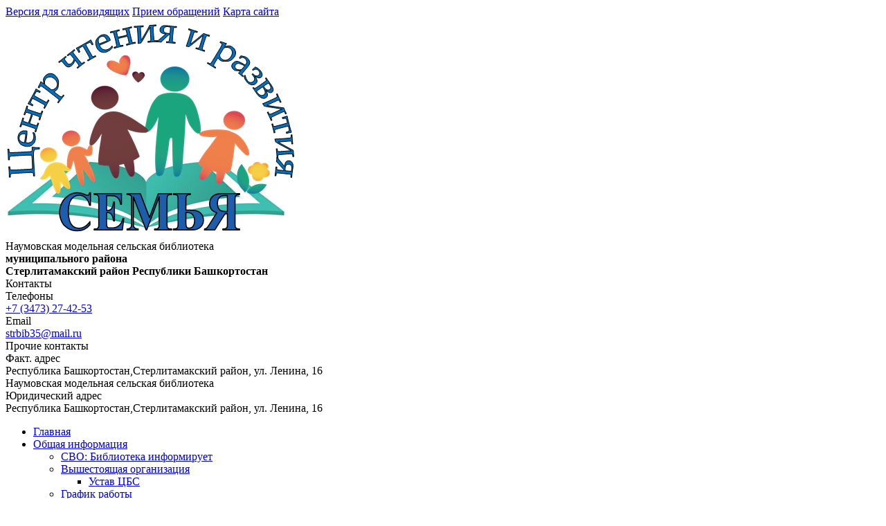

--- FILE ---
content_type: text/html; charset=UTF-8
request_url: https://naum-bib.ru/news/2022/04/5133/
body_size: 13482
content:
<!DOCTYPE html>
<html lang="ru-RU">
<head>
	<meta charset="UTF-8">
	<meta http-equiv="X-UA-Compatible" content="IE=edge">
	<meta name="viewport" content="width=device-width, initial-scale=1">
	<meta name="sputnik-verification" content="ybE0LKyIfVor64gb">
	<link rel="shortcut icon" href="https://naum-bib.ru/wp-content/themes/gines_adm/img/favicon2.png" type="image/png">
	<link rel="alternate" type="application/rdf+xml" title="RDF mapping" href="https://naum-bib.ru/feed/rdf/">
	<link rel="alternate" type="application/rss+xml" title="RSS" href="https://naum-bib.ru/feed/rss/">
	<link rel="alternate" type="application/rss+xml" title="Comments RSS" href="https://naum-bib.ru/comments/feed/">
	<link rel="pingback" href="https://naum-bib.ru/xmlrpc.php" />
	<link href="https://fonts.googleapis.com/css?family=Roboto:300,300italic,400,400italic,700,700italic&amp;subset=latin,cyrillic-ext" rel="stylesheet" type="text/css">
		<script>!function(e,c){e[c]=e[c]+(e[c]&&" ")+"quform-js"}(document.documentElement,"className");</script><meta name='robots' content='max-image-preview:large' />

	<!-- This site is optimized with the Yoast SEO plugin v14.3 - https://yoast.com/wordpress/plugins/seo/ -->
	<title>Районная акция «Память о героях будет жить вечно» &ndash; Наумовская модельная сельская библиотека</title>
	<meta name="robots" content="index, follow" />
	<meta name="googlebot" content="index, follow, max-snippet:-1, max-image-preview:large, max-video-preview:-1" />
	<meta name="bingbot" content="index, follow, max-snippet:-1, max-image-preview:large, max-video-preview:-1" />
	<link rel="canonical" href="http://naum-bib.ru/news/2022/04/5133/" />
	<meta property="og:locale" content="ru_RU" />
	<meta property="og:type" content="article" />
	<meta property="og:title" content="Районная акция «Память о героях будет жить вечно» &ndash; Наумовская модельная сельская библиотека" />
	<meta property="og:description" content="???Дорогие друзья! Взрослые и дети! Межпоселенческая центральная библиотека Стерлитамакского района объявляет районную акцию «Память о героях будет жить вечно» посвященной 77-й годовщине Победы в Великой Отечественной войне 1941-1945 годов. ⭐⭐⭐?⭐⭐⭐?⭐⭐⭐?⭐⭐⭐?⭐⭐⭐?⭐⭐⭐? Принять участие в Акции могут все желающие пользователи сети Интернет с 26 апреля 2021 года по 09 мая 2022 года. ?Цель акции: &#8211; вызвать у [&hellip;]" />
	<meta property="og:url" content="http://naum-bib.ru/news/2022/04/5133/" />
	<meta property="og:site_name" content="Наумовская модельная сельская библиотека" />
	<meta property="article:published_time" content="2022-04-26T13:54:24+00:00" />
	<meta property="article:modified_time" content="2022-04-26T13:55:01+00:00" />
	<meta property="og:image" content="http://naum-bib.ru/wp-content/uploads/2022/04/iDgEvpAacph8mF1iWS6lyguVqb-At9CywMbCunILnk8hH9p1GkD_1KNeFTmbuqdtdZFEAuOWfqdWRJU2JYzKWGpx-1024x683.jpg" />
	<meta name="twitter:card" content="summary_large_image" />
	<script type="application/ld+json" class="yoast-schema-graph">{"@context":"https://schema.org","@graph":[{"@type":"WebSite","@id":"https://naum-bib.ru/#website","url":"https://naum-bib.ru/","name":"\u041d\u0430\u0443\u043c\u043e\u0432\u0441\u043a\u0430\u044f \u043c\u043e\u0434\u0435\u043b\u044c\u043d\u0430\u044f \u0441\u0435\u043b\u044c\u0441\u043a\u0430\u044f \u0431\u0438\u0431\u043b\u0438\u043e\u0442\u0435\u043a\u0430","description":"\u041d\u0430\u0443\u043c\u043e\u0432\u0441\u043a\u0430\u044f \u043c\u043e\u0434\u0435\u043b\u044c\u043d\u0430\u044f \u0441\u0435\u043b\u044c\u0441\u043a\u0430\u044f \u0431\u0438\u0431\u043b\u0438\u043e\u0442\u0435\u043a\u0430 \u043c\u0443\u043d\u0438\u0446\u0438\u043f\u0430\u043b\u044c\u043d\u043e\u0433\u043e \u0440\u0430\u0439\u043e\u043d\u0430 \u0421\u0442\u0435\u0440\u043b\u0438\u0442\u0430\u043c\u0430\u043a\u0441\u043a\u0438\u0439 \u0440\u0430\u0439\u043e\u043d  \u0420\u0435\u0441\u043f\u0443\u0431\u043b\u0438\u043a\u0438 \u0411\u0430\u0448\u043a\u043e\u0440\u0442\u043e\u0441\u0442\u0430\u043d","potentialAction":[{"@type":"SearchAction","target":"https://naum-bib.ru/?s={search_term_string}","query-input":"required name=search_term_string"}],"inLanguage":"ru-RU"},{"@type":"ImageObject","@id":"http://naum-bib.ru/news/2022/04/5133/#primaryimage","inLanguage":"ru-RU","url":"https://naum-bib.ru/wp-content/uploads/2022/04/iDgEvpAacph8mF1iWS6lyguVqb-At9CywMbCunILnk8hH9p1GkD_1KNeFTmbuqdtdZFEAuOWfqdWRJU2JYzKWGpx.jpg","width":1200,"height":800},{"@type":"WebPage","@id":"http://naum-bib.ru/news/2022/04/5133/#webpage","url":"http://naum-bib.ru/news/2022/04/5133/","name":"\u0420\u0430\u0439\u043e\u043d\u043d\u0430\u044f \u0430\u043a\u0446\u0438\u044f \u00ab\u041f\u0430\u043c\u044f\u0442\u044c \u043e \u0433\u0435\u0440\u043e\u044f\u0445 \u0431\u0443\u0434\u0435\u0442 \u0436\u0438\u0442\u044c \u0432\u0435\u0447\u043d\u043e\u00bb &ndash; \u041d\u0430\u0443\u043c\u043e\u0432\u0441\u043a\u0430\u044f \u043c\u043e\u0434\u0435\u043b\u044c\u043d\u0430\u044f \u0441\u0435\u043b\u044c\u0441\u043a\u0430\u044f \u0431\u0438\u0431\u043b\u0438\u043e\u0442\u0435\u043a\u0430","isPartOf":{"@id":"https://naum-bib.ru/#website"},"primaryImageOfPage":{"@id":"http://naum-bib.ru/news/2022/04/5133/#primaryimage"},"datePublished":"2022-04-26T13:54:24+00:00","dateModified":"2022-04-26T13:55:01+00:00","author":{"@id":"https://naum-bib.ru/#/schema/person/8a4d275e62a879b5e8e4b897ce60b846"},"inLanguage":"ru-RU","potentialAction":[{"@type":"ReadAction","target":["http://naum-bib.ru/news/2022/04/5133/"]}]},{"@type":["Person"],"@id":"https://naum-bib.ru/#/schema/person/8a4d275e62a879b5e8e4b897ce60b846","name":"naum-bib"}]}</script>
	<!-- / Yoast SEO plugin. -->


<script type="text/javascript">
window._wpemojiSettings = {"baseUrl":"https:\/\/s.w.org\/images\/core\/emoji\/14.0.0\/72x72\/","ext":".png","svgUrl":"https:\/\/s.w.org\/images\/core\/emoji\/14.0.0\/svg\/","svgExt":".svg","source":{"concatemoji":"https:\/\/naum-bib.ru\/wp-includes\/js\/wp-emoji-release.min.js?ver=6.1.9"}};
/*! This file is auto-generated */
!function(e,a,t){var n,r,o,i=a.createElement("canvas"),p=i.getContext&&i.getContext("2d");function s(e,t){var a=String.fromCharCode,e=(p.clearRect(0,0,i.width,i.height),p.fillText(a.apply(this,e),0,0),i.toDataURL());return p.clearRect(0,0,i.width,i.height),p.fillText(a.apply(this,t),0,0),e===i.toDataURL()}function c(e){var t=a.createElement("script");t.src=e,t.defer=t.type="text/javascript",a.getElementsByTagName("head")[0].appendChild(t)}for(o=Array("flag","emoji"),t.supports={everything:!0,everythingExceptFlag:!0},r=0;r<o.length;r++)t.supports[o[r]]=function(e){if(p&&p.fillText)switch(p.textBaseline="top",p.font="600 32px Arial",e){case"flag":return s([127987,65039,8205,9895,65039],[127987,65039,8203,9895,65039])?!1:!s([55356,56826,55356,56819],[55356,56826,8203,55356,56819])&&!s([55356,57332,56128,56423,56128,56418,56128,56421,56128,56430,56128,56423,56128,56447],[55356,57332,8203,56128,56423,8203,56128,56418,8203,56128,56421,8203,56128,56430,8203,56128,56423,8203,56128,56447]);case"emoji":return!s([129777,127995,8205,129778,127999],[129777,127995,8203,129778,127999])}return!1}(o[r]),t.supports.everything=t.supports.everything&&t.supports[o[r]],"flag"!==o[r]&&(t.supports.everythingExceptFlag=t.supports.everythingExceptFlag&&t.supports[o[r]]);t.supports.everythingExceptFlag=t.supports.everythingExceptFlag&&!t.supports.flag,t.DOMReady=!1,t.readyCallback=function(){t.DOMReady=!0},t.supports.everything||(n=function(){t.readyCallback()},a.addEventListener?(a.addEventListener("DOMContentLoaded",n,!1),e.addEventListener("load",n,!1)):(e.attachEvent("onload",n),a.attachEvent("onreadystatechange",function(){"complete"===a.readyState&&t.readyCallback()})),(e=t.source||{}).concatemoji?c(e.concatemoji):e.wpemoji&&e.twemoji&&(c(e.twemoji),c(e.wpemoji)))}(window,document,window._wpemojiSettings);
</script>
<style type="text/css">
img.wp-smiley,
img.emoji {
	display: inline !important;
	border: none !important;
	box-shadow: none !important;
	height: 1em !important;
	width: 1em !important;
	margin: 0 0.07em !important;
	vertical-align: -0.1em !important;
	background: none !important;
	padding: 0 !important;
}
</style>
	<link rel='stylesheet' id='wp-block-library-css' href='https://naum-bib.ru/wp-includes/css/dist/block-library/style.min.css?ver=6.1.9' type='text/css' media='all' />
<link rel='stylesheet' id='classic-theme-styles-css' href='https://naum-bib.ru/wp-includes/css/classic-themes.min.css?ver=1' type='text/css' media='all' />
<style id='global-styles-inline-css' type='text/css'>
body{--wp--preset--color--black: #000000;--wp--preset--color--cyan-bluish-gray: #abb8c3;--wp--preset--color--white: #ffffff;--wp--preset--color--pale-pink: #f78da7;--wp--preset--color--vivid-red: #cf2e2e;--wp--preset--color--luminous-vivid-orange: #ff6900;--wp--preset--color--luminous-vivid-amber: #fcb900;--wp--preset--color--light-green-cyan: #7bdcb5;--wp--preset--color--vivid-green-cyan: #00d084;--wp--preset--color--pale-cyan-blue: #8ed1fc;--wp--preset--color--vivid-cyan-blue: #0693e3;--wp--preset--color--vivid-purple: #9b51e0;--wp--preset--gradient--vivid-cyan-blue-to-vivid-purple: linear-gradient(135deg,rgba(6,147,227,1) 0%,rgb(155,81,224) 100%);--wp--preset--gradient--light-green-cyan-to-vivid-green-cyan: linear-gradient(135deg,rgb(122,220,180) 0%,rgb(0,208,130) 100%);--wp--preset--gradient--luminous-vivid-amber-to-luminous-vivid-orange: linear-gradient(135deg,rgba(252,185,0,1) 0%,rgba(255,105,0,1) 100%);--wp--preset--gradient--luminous-vivid-orange-to-vivid-red: linear-gradient(135deg,rgba(255,105,0,1) 0%,rgb(207,46,46) 100%);--wp--preset--gradient--very-light-gray-to-cyan-bluish-gray: linear-gradient(135deg,rgb(238,238,238) 0%,rgb(169,184,195) 100%);--wp--preset--gradient--cool-to-warm-spectrum: linear-gradient(135deg,rgb(74,234,220) 0%,rgb(151,120,209) 20%,rgb(207,42,186) 40%,rgb(238,44,130) 60%,rgb(251,105,98) 80%,rgb(254,248,76) 100%);--wp--preset--gradient--blush-light-purple: linear-gradient(135deg,rgb(255,206,236) 0%,rgb(152,150,240) 100%);--wp--preset--gradient--blush-bordeaux: linear-gradient(135deg,rgb(254,205,165) 0%,rgb(254,45,45) 50%,rgb(107,0,62) 100%);--wp--preset--gradient--luminous-dusk: linear-gradient(135deg,rgb(255,203,112) 0%,rgb(199,81,192) 50%,rgb(65,88,208) 100%);--wp--preset--gradient--pale-ocean: linear-gradient(135deg,rgb(255,245,203) 0%,rgb(182,227,212) 50%,rgb(51,167,181) 100%);--wp--preset--gradient--electric-grass: linear-gradient(135deg,rgb(202,248,128) 0%,rgb(113,206,126) 100%);--wp--preset--gradient--midnight: linear-gradient(135deg,rgb(2,3,129) 0%,rgb(40,116,252) 100%);--wp--preset--duotone--dark-grayscale: url('#wp-duotone-dark-grayscale');--wp--preset--duotone--grayscale: url('#wp-duotone-grayscale');--wp--preset--duotone--purple-yellow: url('#wp-duotone-purple-yellow');--wp--preset--duotone--blue-red: url('#wp-duotone-blue-red');--wp--preset--duotone--midnight: url('#wp-duotone-midnight');--wp--preset--duotone--magenta-yellow: url('#wp-duotone-magenta-yellow');--wp--preset--duotone--purple-green: url('#wp-duotone-purple-green');--wp--preset--duotone--blue-orange: url('#wp-duotone-blue-orange');--wp--preset--font-size--small: 13px;--wp--preset--font-size--medium: 20px;--wp--preset--font-size--large: 36px;--wp--preset--font-size--x-large: 42px;--wp--preset--spacing--20: 0.44rem;--wp--preset--spacing--30: 0.67rem;--wp--preset--spacing--40: 1rem;--wp--preset--spacing--50: 1.5rem;--wp--preset--spacing--60: 2.25rem;--wp--preset--spacing--70: 3.38rem;--wp--preset--spacing--80: 5.06rem;}:where(.is-layout-flex){gap: 0.5em;}body .is-layout-flow > .alignleft{float: left;margin-inline-start: 0;margin-inline-end: 2em;}body .is-layout-flow > .alignright{float: right;margin-inline-start: 2em;margin-inline-end: 0;}body .is-layout-flow > .aligncenter{margin-left: auto !important;margin-right: auto !important;}body .is-layout-constrained > .alignleft{float: left;margin-inline-start: 0;margin-inline-end: 2em;}body .is-layout-constrained > .alignright{float: right;margin-inline-start: 2em;margin-inline-end: 0;}body .is-layout-constrained > .aligncenter{margin-left: auto !important;margin-right: auto !important;}body .is-layout-constrained > :where(:not(.alignleft):not(.alignright):not(.alignfull)){max-width: var(--wp--style--global--content-size);margin-left: auto !important;margin-right: auto !important;}body .is-layout-constrained > .alignwide{max-width: var(--wp--style--global--wide-size);}body .is-layout-flex{display: flex;}body .is-layout-flex{flex-wrap: wrap;align-items: center;}body .is-layout-flex > *{margin: 0;}:where(.wp-block-columns.is-layout-flex){gap: 2em;}.has-black-color{color: var(--wp--preset--color--black) !important;}.has-cyan-bluish-gray-color{color: var(--wp--preset--color--cyan-bluish-gray) !important;}.has-white-color{color: var(--wp--preset--color--white) !important;}.has-pale-pink-color{color: var(--wp--preset--color--pale-pink) !important;}.has-vivid-red-color{color: var(--wp--preset--color--vivid-red) !important;}.has-luminous-vivid-orange-color{color: var(--wp--preset--color--luminous-vivid-orange) !important;}.has-luminous-vivid-amber-color{color: var(--wp--preset--color--luminous-vivid-amber) !important;}.has-light-green-cyan-color{color: var(--wp--preset--color--light-green-cyan) !important;}.has-vivid-green-cyan-color{color: var(--wp--preset--color--vivid-green-cyan) !important;}.has-pale-cyan-blue-color{color: var(--wp--preset--color--pale-cyan-blue) !important;}.has-vivid-cyan-blue-color{color: var(--wp--preset--color--vivid-cyan-blue) !important;}.has-vivid-purple-color{color: var(--wp--preset--color--vivid-purple) !important;}.has-black-background-color{background-color: var(--wp--preset--color--black) !important;}.has-cyan-bluish-gray-background-color{background-color: var(--wp--preset--color--cyan-bluish-gray) !important;}.has-white-background-color{background-color: var(--wp--preset--color--white) !important;}.has-pale-pink-background-color{background-color: var(--wp--preset--color--pale-pink) !important;}.has-vivid-red-background-color{background-color: var(--wp--preset--color--vivid-red) !important;}.has-luminous-vivid-orange-background-color{background-color: var(--wp--preset--color--luminous-vivid-orange) !important;}.has-luminous-vivid-amber-background-color{background-color: var(--wp--preset--color--luminous-vivid-amber) !important;}.has-light-green-cyan-background-color{background-color: var(--wp--preset--color--light-green-cyan) !important;}.has-vivid-green-cyan-background-color{background-color: var(--wp--preset--color--vivid-green-cyan) !important;}.has-pale-cyan-blue-background-color{background-color: var(--wp--preset--color--pale-cyan-blue) !important;}.has-vivid-cyan-blue-background-color{background-color: var(--wp--preset--color--vivid-cyan-blue) !important;}.has-vivid-purple-background-color{background-color: var(--wp--preset--color--vivid-purple) !important;}.has-black-border-color{border-color: var(--wp--preset--color--black) !important;}.has-cyan-bluish-gray-border-color{border-color: var(--wp--preset--color--cyan-bluish-gray) !important;}.has-white-border-color{border-color: var(--wp--preset--color--white) !important;}.has-pale-pink-border-color{border-color: var(--wp--preset--color--pale-pink) !important;}.has-vivid-red-border-color{border-color: var(--wp--preset--color--vivid-red) !important;}.has-luminous-vivid-orange-border-color{border-color: var(--wp--preset--color--luminous-vivid-orange) !important;}.has-luminous-vivid-amber-border-color{border-color: var(--wp--preset--color--luminous-vivid-amber) !important;}.has-light-green-cyan-border-color{border-color: var(--wp--preset--color--light-green-cyan) !important;}.has-vivid-green-cyan-border-color{border-color: var(--wp--preset--color--vivid-green-cyan) !important;}.has-pale-cyan-blue-border-color{border-color: var(--wp--preset--color--pale-cyan-blue) !important;}.has-vivid-cyan-blue-border-color{border-color: var(--wp--preset--color--vivid-cyan-blue) !important;}.has-vivid-purple-border-color{border-color: var(--wp--preset--color--vivid-purple) !important;}.has-vivid-cyan-blue-to-vivid-purple-gradient-background{background: var(--wp--preset--gradient--vivid-cyan-blue-to-vivid-purple) !important;}.has-light-green-cyan-to-vivid-green-cyan-gradient-background{background: var(--wp--preset--gradient--light-green-cyan-to-vivid-green-cyan) !important;}.has-luminous-vivid-amber-to-luminous-vivid-orange-gradient-background{background: var(--wp--preset--gradient--luminous-vivid-amber-to-luminous-vivid-orange) !important;}.has-luminous-vivid-orange-to-vivid-red-gradient-background{background: var(--wp--preset--gradient--luminous-vivid-orange-to-vivid-red) !important;}.has-very-light-gray-to-cyan-bluish-gray-gradient-background{background: var(--wp--preset--gradient--very-light-gray-to-cyan-bluish-gray) !important;}.has-cool-to-warm-spectrum-gradient-background{background: var(--wp--preset--gradient--cool-to-warm-spectrum) !important;}.has-blush-light-purple-gradient-background{background: var(--wp--preset--gradient--blush-light-purple) !important;}.has-blush-bordeaux-gradient-background{background: var(--wp--preset--gradient--blush-bordeaux) !important;}.has-luminous-dusk-gradient-background{background: var(--wp--preset--gradient--luminous-dusk) !important;}.has-pale-ocean-gradient-background{background: var(--wp--preset--gradient--pale-ocean) !important;}.has-electric-grass-gradient-background{background: var(--wp--preset--gradient--electric-grass) !important;}.has-midnight-gradient-background{background: var(--wp--preset--gradient--midnight) !important;}.has-small-font-size{font-size: var(--wp--preset--font-size--small) !important;}.has-medium-font-size{font-size: var(--wp--preset--font-size--medium) !important;}.has-large-font-size{font-size: var(--wp--preset--font-size--large) !important;}.has-x-large-font-size{font-size: var(--wp--preset--font-size--x-large) !important;}
.wp-block-navigation a:where(:not(.wp-element-button)){color: inherit;}
:where(.wp-block-columns.is-layout-flex){gap: 2em;}
.wp-block-pullquote{font-size: 1.5em;line-height: 1.6;}
</style>
<link rel='stylesheet' id='quform-css' href='https://naum-bib.ru/wp-content/plugins/quform/cache/quform.css?ver=1587617379' type='text/css' media='all' />
<link rel='stylesheet' id='fancybox-css' href='https://naum-bib.ru/wp-content/plugins/easy-fancybox/css/jquery.fancybox.min.css?ver=1.3.24' type='text/css' media='screen' />
<link rel='stylesheet' id='bs-css' href='https://naum-bib.ru/wp-content/themes/gines_adm/css/bootstrap.min.css?ver=6.1.9' type='text/css' media='all' />
<link rel='stylesheet' id='main-css' href='https://naum-bib.ru/wp-content/themes/gines_adm/style.css?ver=1.4.1' type='text/css' media='all' />
<link rel='stylesheet' id='top_menu-css' href='https://naum-bib.ru/wp-content/themes/gines_adm/css/top_menu.css?ver=1.1' type='text/css' media='all' />
<link rel='stylesheet' id='left_menu-css' href='https://naum-bib.ru/wp-content/themes/gines_adm/css/left_menu.css?ver=1.1' type='text/css' media='all' />
<link rel='stylesheet' id='fag-css' href='https://naum-bib.ru/wp-content/themes/gines_adm/css/fag.min.css?ver=6.1.9' type='text/css' media='all' />
<link rel='stylesheet' id='owl-css' href='https://naum-bib.ru/wp-content/themes/gines_adm/css/owl.carousel.min.css?ver=6.1.9' type='text/css' media='all' />
<link rel='stylesheet' id='owl-default-css' href='https://naum-bib.ru/wp-content/themes/gines_adm/css/owl.theme.default.min.css?ver=6.1.9' type='text/css' media='all' />
<link rel='stylesheet' id='bvicss-css' href='https://naum-bib.ru/wp-content/themes/gines_adm/css/bvi.min.css?ver=6.1.9' type='text/css' media='all' />
<link rel="https://api.w.org/" href="https://naum-bib.ru/wp-json/" /><link rel="alternate" type="application/json" href="https://naum-bib.ru/wp-json/wp/v2/posts/5133" /><link rel="EditURI" type="application/rsd+xml" title="RSD" href="https://naum-bib.ru/xmlrpc.php?rsd" />
<link rel="wlwmanifest" type="application/wlwmanifest+xml" href="https://naum-bib.ru/wp-includes/wlwmanifest.xml" />
<meta name="generator" content="WordPress 6.1.9" />
<link rel='shortlink' href='https://naum-bib.ru/?p=5133' />
<link rel="alternate" type="application/json+oembed" href="https://naum-bib.ru/wp-json/oembed/1.0/embed?url=https%3A%2F%2Fnaum-bib.ru%2Fnews%2F2022%2F04%2F5133%2F" />
<link rel="alternate" type="text/xml+oembed" href="https://naum-bib.ru/wp-json/oembed/1.0/embed?url=https%3A%2F%2Fnaum-bib.ru%2Fnews%2F2022%2F04%2F5133%2F&#038;format=xml" />
</head>
<body >
	<header class="header before">
		<div class="container">
			<div class="row pt-3">
				<div class="col-xl-8">
					<div class="header_btns">
						<a class="btn btn-primary btn-sm d-block d-lg-inline-block mb-2 mb-lg-0 bvi-panel-open" href="#"><i class="fal fa-eye"></i> Версия для слабовидящих</a>
						<a class="btn btn-danger btn-sm d-block d-lg-inline-block mb-2 mb-lg-0" href="/feedback/"><i class="fal fa-share-square"></i> Прием обращений</a>
												<a class="btn btn-light btn-sm d-block d-lg-inline-block" href="/sitemap/"><i class="fal fa-sitemap"></i> Карта сайта</a>
					</div>
					<div class="header_bottom py-3 d-flex flex-column flex-lg-row align-items-center">
													<div class="header_gerb mr-3">
								<img src="https://naum-bib.ru/wp-content/uploads/2022/09/logotip-1.png" alt="Герб">
							</div>
												<div class="header_sitename"><span>Наумовская модельная сельская библиотека</span><br />
<strong>муниципального района <br />
Стерлитамакский район Республики Башкортостан</strong><br />
<script async src="https://culturaltracking.ru/static/js/spxl.js?pixelId=6363" data-pixel-id="6363"></script></div>
						<a href="/" class="go_home"></a>
					</div>
				</div>
				<div class="col-xl-4">
					<div class="header_contacts">
						<div class="header_contacts_title h5">Контакты</div>
						<div class="header_phone">
							<div class="col_1">Телефоны</div>
							<div class="col_2">
								<a href="tel:+7 (3473) 27-42-53">+7 (3473) 27-42-53</a>																															</div>
						</div>
													<div class="header_email">
								<div class="col_1">Email</div>
								<div class="col_2"><a href="mailto:strbib35@mail.ru">strbib35@mail.ru</a></div>
							</div>
													<div class="next_contacts btn btn-sm btn-primary"><i class="fal fa-folder-open"></i> Прочие контакты</div>
												<div class="other_contacts">
															<div class="header_address">
									<div class="col_1">Факт. адрес</div>
									<div class="col_2">
										<div class="address_1">
											Республика Башкортостан,Стерлитамакский район, ул. Ленина, 16<br />
Наумовская модельная сельская библиотека<br>										</div>
									</div>
								</div>
															<div class="header_address">
									<div class="col_1">Юридический адрес</div>
									<div class="col_2">
										<div class="address_2">
											Республика Башкортостан,Стерлитамакский район, ул. Ленина, 16<br>										</div>
									</div>
								</div>
													</div>
					</div>
				</div>
			</div>
		</div>
		<nav class="header_nav_container">
			<div class="container">
				<div class="mob_btn">
					<span></span>
					<span></span>
					<span></span>
				</div>
				<ul id="menu-verhnee-menyu" class="header_nav"><li  class="menu-item menu-item-type-custom menu-item-object-custom"><a href="/"><i class="fal fa-home"></i><span class="menu-title">Главная</span><small></small></a></li>
<li  class="menu-item menu-item-type-post_type menu-item-object-page menu-item-has-children"><a href="https://naum-bib.ru/obshhaya-informatsiya/"><span class="menu-title">Общая информация</span><small></small></a>
<ul class="sub-menu">
	<li  class="menu-item menu-item-type-taxonomy menu-item-object-category"><a href="https://naum-bib.ru/category/svo-biblioteka-informiruet/"><span class="menu-title">СВО: Библиотека информирует</span><small></small></a></li>
	<li  class="menu-item menu-item-type-post_type menu-item-object-page menu-item-has-children"><a href="https://naum-bib.ru/obshhaya-informatsiya/vyshestoyashhaya-organizatsiya/"><span class="menu-title">Вышестоящая организация</span><small></small></a>
	<ul class="sub-menu">
		<li  class="menu-item menu-item-type-custom menu-item-object-custom"><a href="http://naum-bib.ru/wp-content/uploads/2022/02/Postanovlenie-Ustav-ot-30.12.2021.pdf"><span class="menu-title">Устав ЦБС</span><small></small></a></li>
	</ul>
</li>
	<li  class="menu-item menu-item-type-post_type menu-item-object-page"><a href="https://naum-bib.ru/obshhaya-informatsiya/grafik-raboty/"><span class="menu-title">График работы</span><small></small></a></li>
	<li  class="menu-item menu-item-type-post_type menu-item-object-page"><a href="https://naum-bib.ru/obshhaya-informatsiya/kontakty/"><span class="menu-title">Контакты</span><small></small></a></li>
	<li  class="menu-item menu-item-type-post_type menu-item-object-page menu-item-has-children"><a href="https://naum-bib.ru/fotogalereya/"><span class="menu-title">Фотогалерея</span><small></small></a>
	<ul class="sub-menu">
		<li  class="menu-item menu-item-type-post_type menu-item-object-post"><a href="https://naum-bib.ru/news/2022/02/4550/"><span class="menu-title">Наумовская библиотека ДО и ПОСЛЕ модернизации</span><small></small></a></li>
	</ul>
</li>
	<li  class="menu-item menu-item-type-post_type menu-item-object-page"><a href="https://naum-bib.ru/obshhaya-informatsiya/feedback/"><span class="menu-title">Обратная связь</span><small></small></a></li>
</ul>
</li>
<li  class="menu-item menu-item-type-post_type menu-item-object-page menu-item-has-children"><a href="https://naum-bib.ru/kluby-po-interesam/"><span class="menu-title">Клубы по интересам</span><small></small></a>
<ul class="sub-menu">
	<li  class="menu-item menu-item-type-taxonomy menu-item-object-category"><a href="https://naum-bib.ru/category/kluby-po-interesam/zhenskij-klub-obshheniya-floranzh/"><span class="menu-title">Женский клуб общения «Флоранж»</span><small></small></a></li>
	<li  class="menu-item menu-item-type-taxonomy menu-item-object-category"><a href="https://naum-bib.ru/category/kluby-po-interesam/klub-pochitaj-ka/"><span class="menu-title">Библиопродленка «КЛАССный путь с книгой»</span><small></small></a></li>
	<li  class="menu-item menu-item-type-taxonomy menu-item-object-category"><a href="https://naum-bib.ru/category/kluby-po-interesam/shkola-blogerov-prodvizhenie/"><span class="menu-title">Школа блогеров «ПРОдвижение»</span><small></small></a></li>
	<li  class="menu-item menu-item-type-taxonomy menu-item-object-category"><a href="https://naum-bib.ru/category/kluby-po-interesam/studiya-zvukozapisi-lya-mazhor/"><span class="menu-title">Студия звукозаписи «Ля-мажор»</span><small></small></a></li>
	<li  class="menu-item menu-item-type-taxonomy menu-item-object-category"><a href="https://naum-bib.ru/category/kluby-po-interesam/inklyuzivnyj-klub-raduga/"><span class="menu-title">Инклюзивный клуб «Радуга»</span><small></small></a></li>
	<li  class="menu-item menu-item-type-taxonomy menu-item-object-category"><a href="https://naum-bib.ru/category/kluby-po-interesam/kinoklub-desyataya-muza/"><span class="menu-title">Киноклуб «Десятая муза»</span><small></small></a></li>
	<li  class="menu-item menu-item-type-taxonomy menu-item-object-category"><a href="https://naum-bib.ru/category/kluby-po-interesam/fotokruzhok-stop-kadr/"><span class="menu-title">Фотокружок «Фотосет»</span><small></small></a></li>
	<li  class="menu-item menu-item-type-taxonomy menu-item-object-category"><a href="https://naum-bib.ru/category/kluby-po-interesam/klub-yunogo-izobretatelya-3d-modelirovanie/"><span class="menu-title">Клуб робототехники и моделирования «R-BOT»</span><small></small></a></li>
	<li  class="menu-item menu-item-type-taxonomy menu-item-object-category"><a href="https://naum-bib.ru/category/kluby-po-interesam/klub-lyubitelej-prirody-zhivaya-priroda/"><span class="menu-title">Клуб любителей природы «Живая природа»</span><small></small></a></li>
	<li  class="menu-item menu-item-type-taxonomy menu-item-object-category"><a href="https://naum-bib.ru/category/kluby-po-interesam/kraevedcheskij-klub-moya-territoriya/"><span class="menu-title">Краеведческий клуб «Моя территория»</span><small></small></a></li>
	<li  class="menu-item menu-item-type-taxonomy menu-item-object-category"><a href="https://naum-bib.ru/category/kluby-po-interesam/hobbi-klub-hendmejd-rukodelie/"><span class="menu-title">Хобби-клуб «Хендмэйд» (рукоделие)</span><small></small></a></li>
</ul>
</li>
<li  class="menu-item menu-item-type-taxonomy menu-item-object-category menu-item-has-children"><a href="https://naum-bib.ru/category/afisha/"><span class="menu-title">Афиша</span><small></small></a>
<ul class="sub-menu">
	<li  class="menu-item menu-item-type-taxonomy menu-item-object-category"><a href="https://naum-bib.ru/category/afisha/ezhemesyachnyj-plan/"><span class="menu-title">Ежемесячный план</span><small></small></a></li>
</ul>
</li>
<li  class="menu-item menu-item-type-taxonomy menu-item-object-category menu-item-has-children"><a href="https://naum-bib.ru/category/plan-raboty/"><span class="menu-title">План работы</span><small></small></a>
<ul class="sub-menu">
	<li  class="menu-item menu-item-type-taxonomy menu-item-object-category"><a href="https://naum-bib.ru/category/plan-raboty/plan-raboty-klubov-po-interesam/"><span class="menu-title">План работы клубов по интересам</span><small></small></a></li>
	<li  class="menu-item menu-item-type-taxonomy menu-item-object-category"><a href="https://naum-bib.ru/category/plan-raboty/plan-meropriyatij-po-pushkinskoj-karte/"><span class="menu-title">План мероприятий по Пушкинской карте</span><small></small></a></li>
	<li  class="menu-item menu-item-type-custom menu-item-object-custom"><a href="https://str-cbs.ru/category/afisha/"><span class="menu-title">Купить билет на мероприятие</span><small></small></a></li>
</ul>
</li>
<li  class="menu-item menu-item-type-taxonomy menu-item-object-category"><a href="https://naum-bib.ru/category/dobrye-dela/"><span class="menu-title">Добрые дела</span><small></small></a></li>
<li  class="menu-item menu-item-type-taxonomy menu-item-object-category"><a href="https://naum-bib.ru/category/proekt-genij-mesta/"><span class="menu-title">Проект &#8220;Гений места&#8221;</span><small></small></a></li>
<li  class="menu-item menu-item-type-taxonomy menu-item-object-category"><a href="https://naum-bib.ru/category/list-kalendarya/"><span class="menu-title">Лист календаря</span><small></small></a></li>
</ul><ul id="menu-levoe-menyu" class="header_nav d-lg-none"><li  class="menu-item menu-item-type-taxonomy menu-item-object-category current-post-ancestor current-menu-parent current-post-parent"><a href="https://naum-bib.ru/category/news/"><span class="menu-title">Новости</span><small></small></a></li>
<li  class="menu-item menu-item-type-taxonomy menu-item-object-category menu-item-has-children"><a href="https://naum-bib.ru/category/kluby-po-interesam/"><span class="menu-title">Клубы по интересам</span><small></small></a>
<ul class="sub-menu">
	<li  class="menu-item menu-item-type-taxonomy menu-item-object-category"><a href="https://naum-bib.ru/category/kluby-po-interesam/zhenskij-klub-obshheniya-floranzh/"><span class="menu-title">Женский клуб общения «Флоранж»</span><small></small></a></li>
	<li  class="menu-item menu-item-type-taxonomy menu-item-object-category"><a href="https://naum-bib.ru/category/kluby-po-interesam/klub-pochitaj-ka/"><span class="menu-title">Библиопродленка «КЛАССный путь с книгой»</span><small></small></a></li>
	<li  class="menu-item menu-item-type-taxonomy menu-item-object-category"><a href="https://naum-bib.ru/category/kluby-po-interesam/kinoklub-desyataya-muza/"><span class="menu-title">Киноклуб «Десятая муза»</span><small></small></a></li>
	<li  class="menu-item menu-item-type-taxonomy menu-item-object-category"><a href="https://naum-bib.ru/category/kluby-po-interesam/inklyuzivnyj-klub-raduga/"><span class="menu-title">Инклюзивный клуб «Радуга»</span><small></small></a></li>
	<li  class="menu-item menu-item-type-taxonomy menu-item-object-category"><a href="https://naum-bib.ru/category/kluby-po-interesam/fotokruzhok-stop-kadr/"><span class="menu-title">Фотокружок «Фотосет»</span><small></small></a></li>
	<li  class="menu-item menu-item-type-taxonomy menu-item-object-category"><a href="https://naum-bib.ru/category/kluby-po-interesam/shkola-blogerov-prodvizhenie/"><span class="menu-title">Школа блогеров «ПРОдвижение»</span><small></small></a></li>
	<li  class="menu-item menu-item-type-taxonomy menu-item-object-category"><a href="https://naum-bib.ru/category/kluby-po-interesam/klub-yunogo-izobretatelya-3d-modelirovanie/"><span class="menu-title">Клуб робототехники и моделирования «R-BOT»</span><small></small></a></li>
	<li  class="menu-item menu-item-type-taxonomy menu-item-object-category"><a href="https://naum-bib.ru/category/kluby-po-interesam/hobbi-klub-hendmejd-rukodelie/"><span class="menu-title">Хобби-клуб «Хендмэйд» (рукоделие)</span><small></small></a></li>
	<li  class="menu-item menu-item-type-taxonomy menu-item-object-category"><a href="https://naum-bib.ru/category/kluby-po-interesam/klub-lyubitelej-prirody-zhivaya-priroda/"><span class="menu-title">Клуб любителей природы «Живая природа»</span><small></small></a></li>
	<li  class="menu-item menu-item-type-taxonomy menu-item-object-category"><a href="https://naum-bib.ru/category/kluby-po-interesam/kraevedcheskij-klub-moya-territoriya/"><span class="menu-title">Краеведческий клуб «Моя территория»</span><small></small></a></li>
	<li  class="menu-item menu-item-type-taxonomy menu-item-object-category"><a href="https://naum-bib.ru/category/kluby-po-interesam/studiya-zvukozapisi-lya-mazhor/"><span class="menu-title">Студия звукозаписи «Ля-мажор»</span><small></small></a></li>
</ul>
</li>
<li  class="menu-item menu-item-type-post_type menu-item-object-page menu-item-has-children"><a href="https://naum-bib.ru/nashi-knigi/"><span class="menu-title">Библиотека</span><small></small></a>
<ul class="sub-menu">
	<li  class="menu-item menu-item-type-taxonomy menu-item-object-category"><a href="https://naum-bib.ru/category/virtualnyevistavki/"><span class="menu-title">Виртуальные выставки</span><small></small></a></li>
	<li  class="menu-item menu-item-type-post_type menu-item-object-page"><a href="https://naum-bib.ru/nashi-knigi/novye-postupleniya/"><span class="menu-title">Новые поступления</span><small></small></a></li>
	<li  class="menu-item menu-item-type-post_type menu-item-object-page"><a href="https://naum-bib.ru/nashi-knigi/my-rekomenduem/"><span class="menu-title">Мы рекомендуем</span><small></small></a></li>
	<li  class="menu-item menu-item-type-post_type menu-item-object-page menu-item-has-children"><a href="https://naum-bib.ru/o-dvortse-kultury/dolzhnostnye-litsa/"><span class="menu-title">Услуги библиотеки</span><small></small></a>
	<ul class="sub-menu">
		<li  class="menu-item menu-item-type-post_type menu-item-object-page"><a href="https://naum-bib.ru/uslugi/kak-zapisatsya/"><span class="menu-title">Перечень бесплатных услуг</span><small></small></a></li>
		<li  class="menu-item menu-item-type-post_type menu-item-object-page"><a href="https://naum-bib.ru/uslugi/perechen-platnyh-uslug/"><span class="menu-title">Перечень платных услуг</span><small></small></a></li>
	</ul>
</li>
	<li  class="menu-item menu-item-type-taxonomy menu-item-object-category"><a href="https://naum-bib.ru/category/ssilki/zakazat_onlain/"><span class="menu-title">Заказать книгу онлайн</span><small></small></a></li>
</ul>
</li>
<li  class="menu-item menu-item-type-taxonomy menu-item-object-category menu-item-has-children"><a href="https://naum-bib.ru/category/afisha/"><span class="menu-title">Афиша</span><small></small></a>
<ul class="sub-menu">
	<li  class="menu-item menu-item-type-taxonomy menu-item-object-category"><a href="https://naum-bib.ru/category/afisha/ezhemesyachnyj-plan/"><span class="menu-title">Ежемесячный план</span><small></small></a></li>
	<li  class="menu-item menu-item-type-taxonomy menu-item-object-category"><a href="https://naum-bib.ru/category/plan-raboty/plan-raboty-klubov-po-interesam/"><span class="menu-title">План работы клубов по интересам</span><small></small></a></li>
	<li  class="menu-item menu-item-type-taxonomy menu-item-object-category"><a href="https://naum-bib.ru/category/plan-raboty/plan-meropriyatij-po-pushkinskoj-karte/"><span class="menu-title">План мероприятий по Пушкинской карте</span><small></small></a></li>
</ul>
</li>
</ul>			</div>
		</nav>
	</header><div class="main">
	<div class="container">
		<div class="row">
			<aside class="scroll_block col-lg-3 col-xl-3">
	<div class="theiaStickySidebar" style="z-index: 1">
		<form role="search" method="get" class="input-group" action="https://naum-bib.ru/">
			<input type="search" class="form-control" placeholder="Строка для поиска" value="" name="s">
			<span class="input-group-append">
				<button class="btn btn-primary" type="submit"><i class="fal fa-search"></i></button>
			</span>
		</form>
		<ul id="menu-levoe-menyu-1" class="left_menu d-none d-lg-block"><li  class="menu-item menu-item-type-taxonomy menu-item-object-category current-post-ancestor current-menu-parent current-post-parent"><a href="https://naum-bib.ru/category/news/"><span class="menu-title">Новости</span><small></small></a></li>
<li  class="menu-item menu-item-type-taxonomy menu-item-object-category menu-item-has-children"><a href="https://naum-bib.ru/category/kluby-po-interesam/"><span class="menu-title">Клубы по интересам</span><small></small></a>
<ul class="sub-menu">
	<li  class="menu-item menu-item-type-taxonomy menu-item-object-category"><a href="https://naum-bib.ru/category/kluby-po-interesam/zhenskij-klub-obshheniya-floranzh/"><span class="menu-title">Женский клуб общения «Флоранж»</span><small></small></a></li>
	<li  class="menu-item menu-item-type-taxonomy menu-item-object-category"><a href="https://naum-bib.ru/category/kluby-po-interesam/klub-pochitaj-ka/"><span class="menu-title">Библиопродленка «КЛАССный путь с книгой»</span><small></small></a></li>
	<li  class="menu-item menu-item-type-taxonomy menu-item-object-category"><a href="https://naum-bib.ru/category/kluby-po-interesam/kinoklub-desyataya-muza/"><span class="menu-title">Киноклуб «Десятая муза»</span><small></small></a></li>
	<li  class="menu-item menu-item-type-taxonomy menu-item-object-category"><a href="https://naum-bib.ru/category/kluby-po-interesam/inklyuzivnyj-klub-raduga/"><span class="menu-title">Инклюзивный клуб «Радуга»</span><small></small></a></li>
	<li  class="menu-item menu-item-type-taxonomy menu-item-object-category"><a href="https://naum-bib.ru/category/kluby-po-interesam/fotokruzhok-stop-kadr/"><span class="menu-title">Фотокружок «Фотосет»</span><small></small></a></li>
	<li  class="menu-item menu-item-type-taxonomy menu-item-object-category"><a href="https://naum-bib.ru/category/kluby-po-interesam/shkola-blogerov-prodvizhenie/"><span class="menu-title">Школа блогеров «ПРОдвижение»</span><small></small></a></li>
	<li  class="menu-item menu-item-type-taxonomy menu-item-object-category"><a href="https://naum-bib.ru/category/kluby-po-interesam/klub-yunogo-izobretatelya-3d-modelirovanie/"><span class="menu-title">Клуб робототехники и моделирования «R-BOT»</span><small></small></a></li>
	<li  class="menu-item menu-item-type-taxonomy menu-item-object-category"><a href="https://naum-bib.ru/category/kluby-po-interesam/hobbi-klub-hendmejd-rukodelie/"><span class="menu-title">Хобби-клуб «Хендмэйд» (рукоделие)</span><small></small></a></li>
	<li  class="menu-item menu-item-type-taxonomy menu-item-object-category"><a href="https://naum-bib.ru/category/kluby-po-interesam/klub-lyubitelej-prirody-zhivaya-priroda/"><span class="menu-title">Клуб любителей природы «Живая природа»</span><small></small></a></li>
	<li  class="menu-item menu-item-type-taxonomy menu-item-object-category"><a href="https://naum-bib.ru/category/kluby-po-interesam/kraevedcheskij-klub-moya-territoriya/"><span class="menu-title">Краеведческий клуб «Моя территория»</span><small></small></a></li>
	<li  class="menu-item menu-item-type-taxonomy menu-item-object-category"><a href="https://naum-bib.ru/category/kluby-po-interesam/studiya-zvukozapisi-lya-mazhor/"><span class="menu-title">Студия звукозаписи «Ля-мажор»</span><small></small></a></li>
</ul>
</li>
<li  class="menu-item menu-item-type-post_type menu-item-object-page menu-item-has-children"><a href="https://naum-bib.ru/nashi-knigi/"><span class="menu-title">Библиотека</span><small></small></a>
<ul class="sub-menu">
	<li  class="menu-item menu-item-type-taxonomy menu-item-object-category"><a href="https://naum-bib.ru/category/virtualnyevistavki/"><span class="menu-title">Виртуальные выставки</span><small></small></a></li>
	<li  class="menu-item menu-item-type-post_type menu-item-object-page"><a href="https://naum-bib.ru/nashi-knigi/novye-postupleniya/"><span class="menu-title">Новые поступления</span><small></small></a></li>
	<li  class="menu-item menu-item-type-post_type menu-item-object-page"><a href="https://naum-bib.ru/nashi-knigi/my-rekomenduem/"><span class="menu-title">Мы рекомендуем</span><small></small></a></li>
	<li  class="menu-item menu-item-type-post_type menu-item-object-page menu-item-has-children"><a href="https://naum-bib.ru/o-dvortse-kultury/dolzhnostnye-litsa/"><span class="menu-title">Услуги библиотеки</span><small></small></a>
	<ul class="sub-menu">
		<li  class="menu-item menu-item-type-post_type menu-item-object-page"><a href="https://naum-bib.ru/uslugi/kak-zapisatsya/"><span class="menu-title">Перечень бесплатных услуг</span><small></small></a></li>
		<li  class="menu-item menu-item-type-post_type menu-item-object-page"><a href="https://naum-bib.ru/uslugi/perechen-platnyh-uslug/"><span class="menu-title">Перечень платных услуг</span><small></small></a></li>
	</ul>
</li>
	<li  class="menu-item menu-item-type-taxonomy menu-item-object-category"><a href="https://naum-bib.ru/category/ssilki/zakazat_onlain/"><span class="menu-title">Заказать книгу онлайн</span><small></small></a></li>
</ul>
</li>
<li  class="menu-item menu-item-type-taxonomy menu-item-object-category menu-item-has-children"><a href="https://naum-bib.ru/category/afisha/"><span class="menu-title">Афиша</span><small></small></a>
<ul class="sub-menu">
	<li  class="menu-item menu-item-type-taxonomy menu-item-object-category"><a href="https://naum-bib.ru/category/afisha/ezhemesyachnyj-plan/"><span class="menu-title">Ежемесячный план</span><small></small></a></li>
	<li  class="menu-item menu-item-type-taxonomy menu-item-object-category"><a href="https://naum-bib.ru/category/plan-raboty/plan-raboty-klubov-po-interesam/"><span class="menu-title">План работы клубов по интересам</span><small></small></a></li>
	<li  class="menu-item menu-item-type-taxonomy menu-item-object-category"><a href="https://naum-bib.ru/category/plan-raboty/plan-meropriyatij-po-pushkinskoj-karte/"><span class="menu-title">План мероприятий по Пушкинской карте</span><small></small></a></li>
</ul>
</li>
</ul>		<div class="d-none d-lg-block">
			<div class="sidebar-title">Афиша</div>
						<div id="afisha_slider" class="owl-carousel owl-theme">
				<a href="https://naum-bib.ru/wp-content/uploads/2026/01/plan-yanvar-2026.jpg" class="item"><img src="https://naum-bib.ru/wp-content/cache/thumb/be/6d3dd63f07b5fbe_300x0.jpg" width="300" height="272" alt="" alt="+"></a><a href="https://naum-bib.ru/wp-content/uploads/2025/12/plan-dekabr-2025-1.jpg" class="item"><img src="https://naum-bib.ru/wp-content/cache/thumb/e9/8af2dbe7e29c1e9_300x0.jpg" width="300" height="278" alt="" alt="+"></a><a href="https://naum-bib.ru/wp-content/uploads/2025/09/plan-oktyabr-2025.jpg" class="item"><img src="https://naum-bib.ru/wp-content/cache/thumb/0a/c808c8d7721cd0a_300x0.jpg" width="300" height="287" alt="" alt="+"></a><a href="https://naum-bib.ru/wp-content/uploads/2025/08/plan-sentyabr-2025.jpg" class="item"><img src="https://naum-bib.ru/wp-content/cache/thumb/7e/cebd5cc3af2267e_300x0.jpg" width="300" height="294" alt="" alt="+"></a><a href="https://naum-bib.ru/wp-content/uploads/2025/08/plan-avgust-2025-1.jpg" class="item"><img src="https://naum-bib.ru/wp-content/cache/thumb/64/f2b549d7f98e864_300x0.jpg" width="300" height="278" alt="" alt="+"></a><a href="https://naum-bib.ru/wp-content/uploads/2025/06/plan_na_iyul_2025.jpg" class="item"><img src="https://naum-bib.ru/wp-content/cache/thumb/d1/4da8275d0307cd1_300x0.jpg" width="300" height="170" alt="" alt="+"></a><a href="https://naum-bib.ru/wp-content/uploads/2025/06/plan-iyun-2025-2.jpg" class="item"><img src="https://naum-bib.ru/wp-content/cache/thumb/00/502f27aef04c100_300x0.jpg" width="300" height="233" alt="" alt="+"></a><a href="https://naum-bib.ru/wp-content/uploads/2025/04/plan-maj-2025.jpg" class="item"><img src="https://naum-bib.ru/wp-content/cache/thumb/d9/9d86ef39b22e9d9_300x0.jpg" width="300" height="265" alt="" alt="+"></a><a href="https://naum-bib.ru/wp-content/uploads/2025/04/plan-aprel-2025-2.jpg" class="item"><img src="https://naum-bib.ru/wp-content/cache/thumb/b5/203ca8967c786b5_300x0.jpg" width="300" height="250" alt="" alt="+"></a><a href="https://naum-bib.ru/wp-content/uploads/2025/03/Plan-mart-2025.jpg" class="item"><img src="https://naum-bib.ru/wp-content/cache/thumb/c3/c5b11f5f10ce5c3_300x0.jpg" width="300" height="251" alt="" alt="+"></a>			</div>
					</div>
	</div>
</aside>			<div class="scroll_block col-lg-8 col-xl-7">
				<div class="theiaStickySidebar">
					<article class="content_block">
													<div class="breadcrumb d-block" itemscope itemtype="http://schema.org/BreadcrumbList"><span itemprop="itemListElement" itemscope itemtype="http://schema.org/ListItem"><a href="https://naum-bib.ru" itemprop="item"><span itemprop="name"><i class="fal fa-home"></i></span></a></span><span class="kb_sep"> / </span>
<span itemprop="itemListElement" itemscope itemtype="http://schema.org/ListItem"><a href="https://naum-bib.ru/category/news/" itemprop="item"><span itemprop="name">Новости</span></a></span><span class="kb_sep"> / </span>
<span class="kb_title">Районная акция «Память о героях будет жить вечно»</span></div>							<h1 class="section-title text-center">Районная акция «Память о героях будет жить вечно»</h1>
							<div class="content-box">
																<p>???Дорогие друзья! Взрослые и дети! Межпоселенческая центральная библиотека Стерлитамакского района объявляет районную акцию «Память о героях будет жить вечно» посвященной 77-й годовщине Победы в Великой Отечественной войне 1941-1945 годов.<br />
⭐⭐⭐?⭐⭐⭐?⭐⭐⭐?⭐⭐⭐?⭐⭐⭐?⭐⭐⭐?<br />
Принять участие в Акции могут все желающие пользователи сети Интернет с 26 апреля 2021 года по 09 мая 2022 года.<br />
?Цель акции:<br />
&#8211; вызвать у граждан чувство гордости за свою страну, уважение к её героическому прошлому, расширение знаний о литературе, посвящённой Великой Отечественной войне.<br />
?Задачи акции:<br />
&#8211; привлечь внимание взрослых, молодежи, детей к огромному пласту книжной культуры, посвящённой войне и побудить их к чтению.<br />
&#8211; создание видеосюжетов о прочитанных литературных произведениях, посвященных Великой Отечественной войне, способных заинтересовать каждого и передать атмосферу того времени;<br />
&#8211; продвижение лучших литературных произведений о Великой Отечественной войне с использованием новых информационных технологий<br />
&#8211; раскрыть подвиг героев Великой Отечественной войны, значимость Победы для нашей страны и всего мира.<br />
?Видео работы необходимо разместить на своей страничке (учреждения) в социальной сети «ВКонтакте», сопроводив публикацию хештегами:<br />
#Памятьогерояхбудетжитьвечно2022<br />
#БессмертныйполкСтерлитамаксогорайона2022<br />
#УправлениеКультурыСпортаМолодежиСтерлитамакскогорайона<br />
#ЦБССтерлитамакскогорайона<a href="https://naum-bib.ru/wp-content/uploads/2022/04/iDgEvpAacph8mF1iWS6lyguVqb-At9CywMbCunILnk8hH9p1GkD_1KNeFTmbuqdtdZFEAuOWfqdWRJU2JYzKWGpx.jpg"><img decoding="async" class="alignleft size-large wp-image-5134" src="https://naum-bib.ru/wp-content/uploads/2022/04/iDgEvpAacph8mF1iWS6lyguVqb-At9CywMbCunILnk8hH9p1GkD_1KNeFTmbuqdtdZFEAuOWfqdWRJU2JYzKWGpx-1024x683.jpg" alt="" width="1024" height="683" srcset="https://naum-bib.ru/wp-content/uploads/2022/04/iDgEvpAacph8mF1iWS6lyguVqb-At9CywMbCunILnk8hH9p1GkD_1KNeFTmbuqdtdZFEAuOWfqdWRJU2JYzKWGpx-1024x683.jpg 1024w, https://naum-bib.ru/wp-content/uploads/2022/04/iDgEvpAacph8mF1iWS6lyguVqb-At9CywMbCunILnk8hH9p1GkD_1KNeFTmbuqdtdZFEAuOWfqdWRJU2JYzKWGpx-300x200.jpg 300w, https://naum-bib.ru/wp-content/uploads/2022/04/iDgEvpAacph8mF1iWS6lyguVqb-At9CywMbCunILnk8hH9p1GkD_1KNeFTmbuqdtdZFEAuOWfqdWRJU2JYzKWGpx-768x512.jpg 768w, https://naum-bib.ru/wp-content/uploads/2022/04/iDgEvpAacph8mF1iWS6lyguVqb-At9CywMbCunILnk8hH9p1GkD_1KNeFTmbuqdtdZFEAuOWfqdWRJU2JYzKWGpx.jpg 1200w" sizes="(max-width: 1024px) 100vw, 1024px" /></a></p>
																<script src="https://yastatic.net/es5-shims/0.0.2/es5-shims.min.js"></script>
								<script src="https://yastatic.net/share2/share.js"></script>
								<div class="d-flex mb-3">
									<div class="mr-2">Поделиться:</div>
									<div class="ya-share2" data-services="vkontakte,odnoklassniki,facebook,moimir,twitter,viber,whatsapp,telegram"></div>
								</div>
							</div>
												<!-- <ul class="pager">
							<li class="previous"><a href="https://naum-bib.ru/news/2022/04/5129/" rel="prev">&larr; Оставь свой отзыв о нашей библиотеке</a></li>
							<li class="next"><a href="https://naum-bib.ru/news/2022/04/5137/" rel="next">Родительская конференция &#8220;Агропоколение -2022&#8221; &rarr;</a></li>
						</ul> -->
					</article>
				</div>
			</div>
			<div class="scroll_block d-none d-xl-block col-xl-2">
	<div class="theiaStickySidebar">		
		<div class="textwidget custom-html-widget"><script async src="https://culturaltracking.ru/static/js/spxl.js?pixelId=6363" data-pixel-id="6363"></script>
<a href="https://str-cbs.ru/category/afisha/"><img src="https://str-cbs.ru/wp-content/uploads/2021/12/419df0860b17ed6_300x0.jpg" alt="Купить билет по пушкинской карте"></a></div><a href="https://culture.gov.ru/about/national-project/"><img width="300" height="115" src="https://naum-bib.ru/wp-content/uploads/2021/01/Kultura_logo_tsvet_goriz_inversiya_lev-300x115.png" class="image wp-image-2223  attachment-medium size-medium" alt="" decoding="async" loading="lazy" style="max-width: 100%; height: auto;" srcset="https://naum-bib.ru/wp-content/uploads/2021/01/Kultura_logo_tsvet_goriz_inversiya_lev-300x115.png 300w, https://naum-bib.ru/wp-content/uploads/2021/01/Kultura_logo_tsvet_goriz_inversiya_lev-1024x393.png 1024w, https://naum-bib.ru/wp-content/uploads/2021/01/Kultura_logo_tsvet_goriz_inversiya_lev-768x295.png 768w, https://naum-bib.ru/wp-content/uploads/2021/01/Kultura_logo_tsvet_goriz_inversiya_lev-1536x590.png 1536w, https://naum-bib.ru/wp-content/uploads/2021/01/Kultura_logo_tsvet_goriz_inversiya_lev-2048x786.png 2048w" sizes="(max-width: 300px) 100vw, 300px" /></a><img width="300" height="92" src="https://naum-bib.ru/wp-content/uploads/2022/02/03256854-300x92.jpg" class="image wp-image-4524  attachment-medium size-medium" alt="" decoding="async" loading="lazy" style="max-width: 100%; height: auto;" srcset="https://naum-bib.ru/wp-content/uploads/2022/02/03256854-300x92.jpg 300w, https://naum-bib.ru/wp-content/uploads/2022/02/03256854-1024x315.jpg 1024w, https://naum-bib.ru/wp-content/uploads/2022/02/03256854-768x236.jpg 768w, https://naum-bib.ru/wp-content/uploads/2022/02/03256854-1536x473.jpg 1536w, https://naum-bib.ru/wp-content/uploads/2022/02/03256854.jpg 1579w" sizes="(max-width: 300px) 100vw, 300px" /><div class="textwidget custom-html-widget"><a href="http://www.brsbs.ru/ru/biblioteka-govoryashchih-knig/38"><img class="aligncenter size-medium wp-image-5074" src="https://str-cbs.ru/wp-content/uploads/2022/02/Снимок.jpg" alt="Интернет-читалка для незрячих"></a></div><div class="textwidget custom-html-widget">&nbsp;

<a href="https://culture.ru/" target="_blank" rel="noopener noreferrer"><img class="wp-image-29576 size-full aligncenter" style="margin-top: -25px;" src="https://xn-----9kcb6c2afbje8a.xn--p1ai/wp-content/uploads/2025/12/Снимок-экрана-2025-12-08-181121.png" alt="Культура.РФ" width="200" height="20" /></a></div>
<figure class="wp-block-image size-large"><img decoding="async" loading="lazy" width="1024" height="410" src="https://naum-bib.ru/wp-content/uploads/2026/01/b352c9f6-f335-5183-85ac-6dbbb6c3c417-1024x410.jpg" alt="" class="wp-image-11768" srcset="https://naum-bib.ru/wp-content/uploads/2026/01/b352c9f6-f335-5183-85ac-6dbbb6c3c417-1024x410.jpg 1024w, https://naum-bib.ru/wp-content/uploads/2026/01/b352c9f6-f335-5183-85ac-6dbbb6c3c417-300x120.jpg 300w, https://naum-bib.ru/wp-content/uploads/2026/01/b352c9f6-f335-5183-85ac-6dbbb6c3c417-768x307.jpg 768w, https://naum-bib.ru/wp-content/uploads/2026/01/b352c9f6-f335-5183-85ac-6dbbb6c3c417-1536x614.jpg 1536w, https://naum-bib.ru/wp-content/uploads/2026/01/b352c9f6-f335-5183-85ac-6dbbb6c3c417.jpg 1920w" sizes="(max-width: 1024px) 100vw, 1024px" /></figure>

<figure class="wp-block-image size-large"><a href="https://naum-bib.ru/news/2023/12/8421/"><img decoding="async" loading="lazy" width="1024" height="482" src="https://naum-bib.ru/wp-content/uploads/2024/01/WhatsApp-Image-2024-01-29-at-13.51.28-1024x482.jpeg" alt="" class="wp-image-8565" srcset="https://naum-bib.ru/wp-content/uploads/2024/01/WhatsApp-Image-2024-01-29-at-13.51.28-1024x482.jpeg 1024w, https://naum-bib.ru/wp-content/uploads/2024/01/WhatsApp-Image-2024-01-29-at-13.51.28-300x141.jpeg 300w, https://naum-bib.ru/wp-content/uploads/2024/01/WhatsApp-Image-2024-01-29-at-13.51.28-768x361.jpeg 768w, https://naum-bib.ru/wp-content/uploads/2024/01/WhatsApp-Image-2024-01-29-at-13.51.28-1536x723.jpeg 1536w, https://naum-bib.ru/wp-content/uploads/2024/01/WhatsApp-Image-2024-01-29-at-13.51.28.jpeg 1600w" sizes="(max-width: 1024px) 100vw, 1024px" /></a></figure>

<figure class="wp-block-image size-full is-resized"><a href="https://naum-bib.ru/category/svo-biblioteka-informiruet/"><img decoding="async" loading="lazy" src="https://naum-bib.ru/wp-content/uploads/2024/09/logoza.ru_-2.png" alt="" class="wp-image-9642" width="1058" height="302" srcset="https://naum-bib.ru/wp-content/uploads/2024/09/logoza.ru_-2.png 700w, https://naum-bib.ru/wp-content/uploads/2024/09/logoza.ru_-2-300x86.png 300w" sizes="(max-width: 1058px) 100vw, 1058px" /></a></figure>
	</div>
</div>		</div>
	</div>
</div>
	<footer>
				<div class="container">
			<div class="copyright row">
				<div class="col-md-9">
					<p style="margin: 0">Наумовская модельная сельская библиотека © 2026 г.</p>
				</div>
				<div class="col-md-3 text-right">
					<!-- Yandex.Metrika informer --> <a href="https://metrika.yandex.ru/stat/?id=61310077&amp;from=informer" target="_blank" rel="nofollow"><img src="https://informer.yandex.ru/informer/61310077/3_1_FFFFFFFF_EFEFEFFF_0_pageviews" style="width:88px; height:31px; border:0;" alt="Яндекс.Метрика" title="Яндекс.Метрика: данные за сегодня (просмотры, визиты и уникальные посетители)" class="ym-advanced-informer" data-cid="61310077" data-lang="ru" /></a> <!-- /Yandex.Metrika informer --> <!-- Yandex.Metrika counter --> <script type="text/javascript" > (function(m,e,t,r,i,k,a){m[i]=m[i]||function(){(m[i].a=m[i].a||[]).push(arguments)}; m[i].l=1*new Date();k=e.createElement(t),a=e.getElementsByTagName(t)[0],k.async=1,k.src=r,a.parentNode.insertBefore(k,a)}) (window, document, "script", "https://mc.yandex.ru/metrika/tag.js", "ym"); ym(61310077, "init", { clickmap:true, trackLinks:true, accurateTrackBounce:true }); </script> <noscript><div><img src="https://mc.yandex.ru/watch/61310077" style="position:absolute; left:-9999px;" alt="" /></div></noscript> <!-- /Yandex.Metrika counter --><script type="text/javascript">
(function(d, t, p) {
var j = d.createElement(t); j.async = true; j.type = "text/javascript";
j.src = ("https:" == p ? "https:" : "http:") + "//stat.sputnik.ru/cnt.js";
var s = d.getElementsByTagName(t)[0]; s.parentNode.insertBefore(j, s);
})(document, "script", document.location.protocol);
</script>
<span id="sputnik-informer"></span>

<script async src="https://culturaltracking.ru/static/js/spxl.js?pixelId=11550" data-pixel-id="11550"></script>
				</div>
			</div>
		</div>
		<div id="totop" class="btn btn-primary"><i class="fal fa-arrow-up"></i> наверх</div>
	</footer>
	<script type='text/javascript' src='https://ajax.googleapis.com/ajax/libs/jquery/2.2.4/jquery.min.js?ver=6.1.9' id='jquery-js'></script>
<script type='text/javascript' id='quform-js-extra'>
/* <![CDATA[ */
var quformL10n = [];
quformL10n = {"pluginUrl":"https:\/\/naum-bib.ru\/wp-content\/plugins\/quform","ajaxUrl":"https:\/\/naum-bib.ru\/wp-admin\/admin-ajax.php","ajaxError":"Ajax error","errorMessageTitle":"There was a problem","removeFile":"\u0423\u0434\u0430\u043b\u0438\u0442\u044c","supportPageCaching":true};
/* ]]> */
</script>
<script type='text/javascript' src='https://naum-bib.ru/wp-content/plugins/quform/cache/quform.js?ver=1587617379' id='quform-js'></script>
<script type='text/javascript' src='https://naum-bib.ru/wp-content/plugins/easy-fancybox/js/jquery.fancybox.min.js?ver=1.3.24' id='jquery-fancybox-js'></script>
<script type='text/javascript' id='jquery-fancybox-js-after'>
var fb_timeout, fb_opts={'overlayShow':true,'hideOnOverlayClick':true,'showCloseButton':true,'margin':20,'centerOnScroll':false,'enableEscapeButton':true,'autoScale':true };
if(typeof easy_fancybox_handler==='undefined'){
var easy_fancybox_handler=function(){
jQuery('.nofancybox,a.wp-block-file__button,a.pin-it-button,a[href*="pinterest.com/pin/create"],a[href*="facebook.com/share"],a[href*="twitter.com/share"]').addClass('nolightbox');
/* IMG */
var fb_IMG_select='a[href*=".jpg"]:not(.nolightbox,li.nolightbox>a),area[href*=".jpg"]:not(.nolightbox),a[href*=".jpeg"]:not(.nolightbox,li.nolightbox>a),area[href*=".jpeg"]:not(.nolightbox),a[href*=".png"]:not(.nolightbox,li.nolightbox>a),area[href*=".png"]:not(.nolightbox),a[href*=".webp"]:not(.nolightbox,li.nolightbox>a),area[href*=".webp"]:not(.nolightbox)';
jQuery(fb_IMG_select).addClass('fancybox image');
var fb_IMG_sections=jQuery('.gallery,.wp-block-gallery,.tiled-gallery,.wp-block-jetpack-tiled-gallery');
fb_IMG_sections.each(function(){jQuery(this).find(fb_IMG_select).attr('rel','gallery-'+fb_IMG_sections.index(this));});
jQuery('a.fancybox,area.fancybox,li.fancybox a').each(function(){jQuery(this).fancybox(jQuery.extend({},fb_opts,{'transitionIn':'elastic','easingIn':'easeOutBack','transitionOut':'elastic','easingOut':'easeInBack','opacity':false,'hideOnContentClick':false,'titleShow':true,'titlePosition':'over','titleFromAlt':true,'showNavArrows':true,'enableKeyboardNav':true,'cyclic':false}))});};
jQuery('a.fancybox-close').on('click',function(e){e.preventDefault();jQuery.fancybox.close()});
};
var easy_fancybox_auto=function(){setTimeout(function(){jQuery('#fancybox-auto').trigger('click')},1000);};
jQuery(easy_fancybox_handler);jQuery(document).on('post-load',easy_fancybox_handler);
jQuery(easy_fancybox_auto);
</script>
<script type='text/javascript' src='https://naum-bib.ru/wp-content/plugins/easy-fancybox/js/jquery.easing.min.js?ver=1.4.1' id='jquery-easing-js'></script>
<script type='text/javascript' src='https://naum-bib.ru/wp-content/plugins/easy-fancybox/js/jquery.mousewheel.min.js?ver=3.1.13' id='jquery-mousewheel-js'></script>
<script type='text/javascript' src='https://naum-bib.ru/wp-content/themes/gines_adm/js/bootstrap.min.js?ver=6.1.9' id='bootstrap-js'></script>
<script type='text/javascript' src='https://naum-bib.ru/wp-content/themes/gines_adm/js/theia-sticky-sidebar.min.js?ver=6.1.9' id='theia-sticky-sidebar-js'></script>
<script type='text/javascript' src='https://naum-bib.ru/wp-content/themes/gines_adm/js/owl.carousel.min.js?ver=6.1.9' id='owl-js'></script>
<script type='text/javascript' src='https://naum-bib.ru/wp-content/themes/gines_adm/js/setting.js?ver=1.0.1' id='setting-js'></script>
<script type='text/javascript' src='https://naum-bib.ru/wp-content/themes/gines_adm/js/responsivevoice.min.js?ver=6.1.9' id='responsivevoice-js'></script>
<script type='text/javascript' src='https://naum-bib.ru/wp-content/themes/gines_adm/js/bvi-init-panel.min.js?ver=6.1.9' id='bvi-init-panel-js'></script>
<script type='text/javascript' src='https://naum-bib.ru/wp-content/themes/gines_adm/js/bvi.min.js?ver=6.1.9' id='bvijs-js'></script>
<script type='text/javascript' src='https://naum-bib.ru/wp-content/themes/gines_adm/js/js.cookie.js?ver=6.1.9' id='jscookie-js'></script>
</body>
</html>